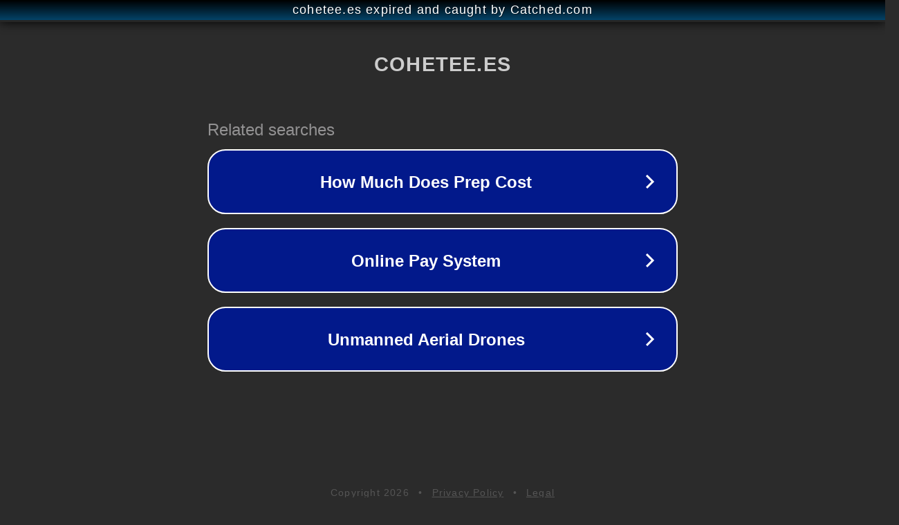

--- FILE ---
content_type: text/html; charset=utf-8
request_url: https://www.cohetee.es/sudaderas/sudadera-basica-mujer/sudadera-basica-mujer-i-need-space-astronauta.html
body_size: 1154
content:
<!doctype html>
<html data-adblockkey="MFwwDQYJKoZIhvcNAQEBBQADSwAwSAJBANDrp2lz7AOmADaN8tA50LsWcjLFyQFcb/P2Txc58oYOeILb3vBw7J6f4pamkAQVSQuqYsKx3YzdUHCvbVZvFUsCAwEAAQ==_qC2ms1XfTTFAy4eUyRRA/etiXcBJTeUE1U7K3RUu9FcTing3XD72baJuL4ljDFvonwmUfNNt5uv9xCPkwuYuBg==" lang="en" style="background: #2B2B2B;">
<head>
    <meta charset="utf-8">
    <meta name="viewport" content="width=device-width, initial-scale=1">
    <link rel="icon" href="[data-uri]">
    <link rel="preconnect" href="https://www.google.com" crossorigin>
</head>
<body>
<div id="target" style="opacity: 0"></div>
<script>window.park = "[base64]";</script>
<script src="/bITPwmJMx.js"></script>
</body>
</html>
